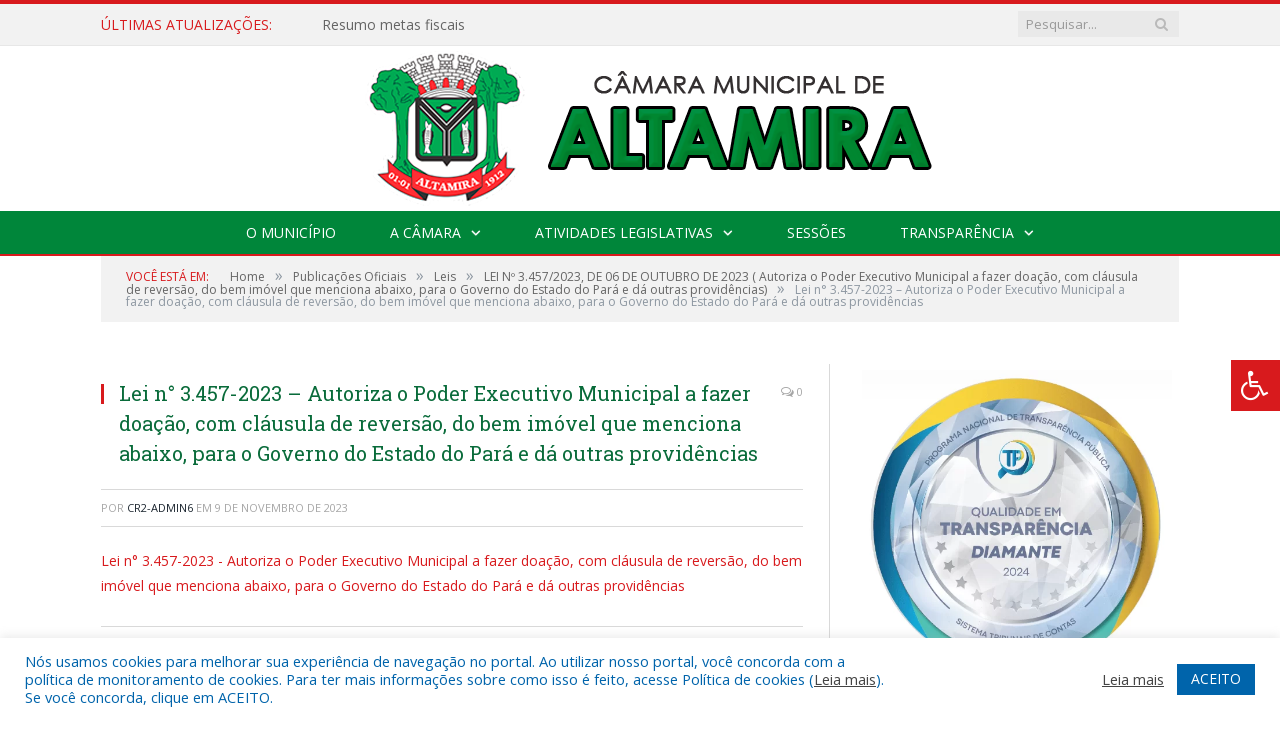

--- FILE ---
content_type: text/html; charset=UTF-8
request_url: https://altamira.pa.leg.br/lei-no-3-457-2023-de-06-de-outubro-de-2023-autoriza-o-poder-executivo-municipal-a-fazer-doacao-com-clausula-de-reversao-do-bem-imovel-que-menciona-abaixo-para-o-governo-do-estado-do-para-e-d/lei-n-3-457-2023-autoriza-o-poder-executivo-municipal-a-fazer-doacao-com-clausula-de-reversao-do-bem-imovel-que-menciona-abaixo-para-o-governo-do-estado-do-para-e-da-outras-providencias/
body_size: 15345
content:

<!DOCTYPE html>

<!--[if IE 8]> <html class="ie ie8" lang="pt-BR"> <![endif]-->
<!--[if IE 9]> <html class="ie ie9" lang="pt-BR"> <![endif]-->
<!--[if gt IE 9]><!--> <html lang="pt-BR"> <!--<![endif]-->

<head>


<meta charset="UTF-8" />


 
<meta name="viewport" content="width=device-width, initial-scale=1" />
<link rel="pingback" href="https://altamira.pa.leg.br/xmlrpc.php" />
	
<link rel="shortcut icon" href="https://altamira.pa.leg.br/wp-content/uploads/2021/11/bandeira_de_altamira1-1-1.jpg" />	

<link rel="apple-touch-icon-precomposed" href="https://altamira.pa.leg.br/wp-content/uploads/2021/11/bandeira_de_altamira1-1-1.jpg" />
	
<meta name='robots' content='index, follow, max-image-preview:large, max-snippet:-1, max-video-preview:-1' />

	<!-- This site is optimized with the Yoast SEO plugin v25.9 - https://yoast.com/wordpress/plugins/seo/ -->
	<title>Lei n° 3.457-2023 - Autoriza o Poder Executivo Municipal a fazer doação, com cláusula de reversão, do bem imóvel que menciona abaixo, para o Governo do Estado do Pará e dá outras providências - Câmara Municipal de Altamira</title>
	<link rel="canonical" href="https://altamira.pa.leg.br/lei-no-3-457-2023-de-06-de-outubro-de-2023-autoriza-o-poder-executivo-municipal-a-fazer-doacao-com-clausula-de-reversao-do-bem-imovel-que-menciona-abaixo-para-o-governo-do-estado-do-para-e-d/lei-n-3-457-2023-autoriza-o-poder-executivo-municipal-a-fazer-doacao-com-clausula-de-reversao-do-bem-imovel-que-menciona-abaixo-para-o-governo-do-estado-do-para-e-da-outras-providencias/" />
	<meta property="og:locale" content="pt_BR" />
	<meta property="og:type" content="article" />
	<meta property="og:title" content="Lei n° 3.457-2023 - Autoriza o Poder Executivo Municipal a fazer doação, com cláusula de reversão, do bem imóvel que menciona abaixo, para o Governo do Estado do Pará e dá outras providências - Câmara Municipal de Altamira" />
	<meta property="og:description" content="Lei n° 3.457-2023 - Autoriza o Poder Executivo Municipal a fazer doação, com cláusula de reversão, do bem imóvel que menciona abaixo, para o Governo do Estado do Pará e dá outras providências" />
	<meta property="og:url" content="https://altamira.pa.leg.br/lei-no-3-457-2023-de-06-de-outubro-de-2023-autoriza-o-poder-executivo-municipal-a-fazer-doacao-com-clausula-de-reversao-do-bem-imovel-que-menciona-abaixo-para-o-governo-do-estado-do-para-e-d/lei-n-3-457-2023-autoriza-o-poder-executivo-municipal-a-fazer-doacao-com-clausula-de-reversao-do-bem-imovel-que-menciona-abaixo-para-o-governo-do-estado-do-para-e-da-outras-providencias/" />
	<meta property="og:site_name" content="Câmara Municipal de Altamira" />
	<script type="application/ld+json" class="yoast-schema-graph">{"@context":"https://schema.org","@graph":[{"@type":"WebPage","@id":"https://altamira.pa.leg.br/lei-no-3-457-2023-de-06-de-outubro-de-2023-autoriza-o-poder-executivo-municipal-a-fazer-doacao-com-clausula-de-reversao-do-bem-imovel-que-menciona-abaixo-para-o-governo-do-estado-do-para-e-d/lei-n-3-457-2023-autoriza-o-poder-executivo-municipal-a-fazer-doacao-com-clausula-de-reversao-do-bem-imovel-que-menciona-abaixo-para-o-governo-do-estado-do-para-e-da-outras-providencias/","url":"https://altamira.pa.leg.br/lei-no-3-457-2023-de-06-de-outubro-de-2023-autoriza-o-poder-executivo-municipal-a-fazer-doacao-com-clausula-de-reversao-do-bem-imovel-que-menciona-abaixo-para-o-governo-do-estado-do-para-e-d/lei-n-3-457-2023-autoriza-o-poder-executivo-municipal-a-fazer-doacao-com-clausula-de-reversao-do-bem-imovel-que-menciona-abaixo-para-o-governo-do-estado-do-para-e-da-outras-providencias/","name":"Lei n° 3.457-2023 - Autoriza o Poder Executivo Municipal a fazer doação, com cláusula de reversão, do bem imóvel que menciona abaixo, para o Governo do Estado do Pará e dá outras providências - Câmara Municipal de Altamira","isPartOf":{"@id":"https://altamira.pa.leg.br/#website"},"primaryImageOfPage":{"@id":"https://altamira.pa.leg.br/lei-no-3-457-2023-de-06-de-outubro-de-2023-autoriza-o-poder-executivo-municipal-a-fazer-doacao-com-clausula-de-reversao-do-bem-imovel-que-menciona-abaixo-para-o-governo-do-estado-do-para-e-d/lei-n-3-457-2023-autoriza-o-poder-executivo-municipal-a-fazer-doacao-com-clausula-de-reversao-do-bem-imovel-que-menciona-abaixo-para-o-governo-do-estado-do-para-e-da-outras-providencias/#primaryimage"},"image":{"@id":"https://altamira.pa.leg.br/lei-no-3-457-2023-de-06-de-outubro-de-2023-autoriza-o-poder-executivo-municipal-a-fazer-doacao-com-clausula-de-reversao-do-bem-imovel-que-menciona-abaixo-para-o-governo-do-estado-do-para-e-d/lei-n-3-457-2023-autoriza-o-poder-executivo-municipal-a-fazer-doacao-com-clausula-de-reversao-do-bem-imovel-que-menciona-abaixo-para-o-governo-do-estado-do-para-e-da-outras-providencias/#primaryimage"},"thumbnailUrl":"","datePublished":"2023-11-09T16:58:50+00:00","breadcrumb":{"@id":"https://altamira.pa.leg.br/lei-no-3-457-2023-de-06-de-outubro-de-2023-autoriza-o-poder-executivo-municipal-a-fazer-doacao-com-clausula-de-reversao-do-bem-imovel-que-menciona-abaixo-para-o-governo-do-estado-do-para-e-d/lei-n-3-457-2023-autoriza-o-poder-executivo-municipal-a-fazer-doacao-com-clausula-de-reversao-do-bem-imovel-que-menciona-abaixo-para-o-governo-do-estado-do-para-e-da-outras-providencias/#breadcrumb"},"inLanguage":"pt-BR","potentialAction":[{"@type":"ReadAction","target":["https://altamira.pa.leg.br/lei-no-3-457-2023-de-06-de-outubro-de-2023-autoriza-o-poder-executivo-municipal-a-fazer-doacao-com-clausula-de-reversao-do-bem-imovel-que-menciona-abaixo-para-o-governo-do-estado-do-para-e-d/lei-n-3-457-2023-autoriza-o-poder-executivo-municipal-a-fazer-doacao-com-clausula-de-reversao-do-bem-imovel-que-menciona-abaixo-para-o-governo-do-estado-do-para-e-da-outras-providencias/"]}]},{"@type":"BreadcrumbList","@id":"https://altamira.pa.leg.br/lei-no-3-457-2023-de-06-de-outubro-de-2023-autoriza-o-poder-executivo-municipal-a-fazer-doacao-com-clausula-de-reversao-do-bem-imovel-que-menciona-abaixo-para-o-governo-do-estado-do-para-e-d/lei-n-3-457-2023-autoriza-o-poder-executivo-municipal-a-fazer-doacao-com-clausula-de-reversao-do-bem-imovel-que-menciona-abaixo-para-o-governo-do-estado-do-para-e-da-outras-providencias/#breadcrumb","itemListElement":[{"@type":"ListItem","position":1,"name":"LEI Nº 3.457/2023, DE 06 DE OUTUBRO DE 2023 ( Autoriza o Poder Executivo Municipal a fazer doação, com cláusula de reversão, do bem imóvel que menciona abaixo, para o Governo do Estado do Pará e dá outras providências)","item":"https://altamira.pa.leg.br/lei-no-3-457-2023-de-06-de-outubro-de-2023-autoriza-o-poder-executivo-municipal-a-fazer-doacao-com-clausula-de-reversao-do-bem-imovel-que-menciona-abaixo-para-o-governo-do-estado-do-para-e-d/"},{"@type":"ListItem","position":2,"name":"Lei n° 3.457-2023 &#8211; Autoriza o Poder Executivo Municipal a fazer doação, com cláusula de reversão, do bem imóvel que menciona abaixo, para o Governo do Estado do Pará e dá outras providências"}]},{"@type":"WebSite","@id":"https://altamira.pa.leg.br/#website","url":"https://altamira.pa.leg.br/","name":"Câmara Municipal de Altamira","description":"Site oficial da Câmara Municipal de Altamira","potentialAction":[{"@type":"SearchAction","target":{"@type":"EntryPoint","urlTemplate":"https://altamira.pa.leg.br/?s={search_term_string}"},"query-input":{"@type":"PropertyValueSpecification","valueRequired":true,"valueName":"search_term_string"}}],"inLanguage":"pt-BR"}]}</script>
	<!-- / Yoast SEO plugin. -->


<link rel='dns-prefetch' href='//maxcdn.bootstrapcdn.com' />
<link rel='dns-prefetch' href='//fonts.googleapis.com' />
<link rel="alternate" type="application/rss+xml" title="Feed para Câmara Municipal de Altamira &raquo;" href="https://altamira.pa.leg.br/feed/" />
<link rel="alternate" type="application/rss+xml" title="Feed de comentários para Câmara Municipal de Altamira &raquo;" href="https://altamira.pa.leg.br/comments/feed/" />
<link rel="alternate" title="oEmbed (JSON)" type="application/json+oembed" href="https://altamira.pa.leg.br/wp-json/oembed/1.0/embed?url=https%3A%2F%2Faltamira.pa.leg.br%2Flei-no-3-457-2023-de-06-de-outubro-de-2023-autoriza-o-poder-executivo-municipal-a-fazer-doacao-com-clausula-de-reversao-do-bem-imovel-que-menciona-abaixo-para-o-governo-do-estado-do-para-e-d%2Flei-n-3-457-2023-autoriza-o-poder-executivo-municipal-a-fazer-doacao-com-clausula-de-reversao-do-bem-imovel-que-menciona-abaixo-para-o-governo-do-estado-do-para-e-da-outras-providencias%2F" />
<link rel="alternate" title="oEmbed (XML)" type="text/xml+oembed" href="https://altamira.pa.leg.br/wp-json/oembed/1.0/embed?url=https%3A%2F%2Faltamira.pa.leg.br%2Flei-no-3-457-2023-de-06-de-outubro-de-2023-autoriza-o-poder-executivo-municipal-a-fazer-doacao-com-clausula-de-reversao-do-bem-imovel-que-menciona-abaixo-para-o-governo-do-estado-do-para-e-d%2Flei-n-3-457-2023-autoriza-o-poder-executivo-municipal-a-fazer-doacao-com-clausula-de-reversao-do-bem-imovel-que-menciona-abaixo-para-o-governo-do-estado-do-para-e-da-outras-providencias%2F&#038;format=xml" />
<style id='wp-img-auto-sizes-contain-inline-css' type='text/css'>
img:is([sizes=auto i],[sizes^="auto," i]){contain-intrinsic-size:3000px 1500px}
/*# sourceURL=wp-img-auto-sizes-contain-inline-css */
</style>
<style id='wp-emoji-styles-inline-css' type='text/css'>

	img.wp-smiley, img.emoji {
		display: inline !important;
		border: none !important;
		box-shadow: none !important;
		height: 1em !important;
		width: 1em !important;
		margin: 0 0.07em !important;
		vertical-align: -0.1em !important;
		background: none !important;
		padding: 0 !important;
	}
/*# sourceURL=wp-emoji-styles-inline-css */
</style>
<style id='wp-block-library-inline-css' type='text/css'>
:root{--wp-block-synced-color:#7a00df;--wp-block-synced-color--rgb:122,0,223;--wp-bound-block-color:var(--wp-block-synced-color);--wp-editor-canvas-background:#ddd;--wp-admin-theme-color:#007cba;--wp-admin-theme-color--rgb:0,124,186;--wp-admin-theme-color-darker-10:#006ba1;--wp-admin-theme-color-darker-10--rgb:0,107,160.5;--wp-admin-theme-color-darker-20:#005a87;--wp-admin-theme-color-darker-20--rgb:0,90,135;--wp-admin-border-width-focus:2px}@media (min-resolution:192dpi){:root{--wp-admin-border-width-focus:1.5px}}.wp-element-button{cursor:pointer}:root .has-very-light-gray-background-color{background-color:#eee}:root .has-very-dark-gray-background-color{background-color:#313131}:root .has-very-light-gray-color{color:#eee}:root .has-very-dark-gray-color{color:#313131}:root .has-vivid-green-cyan-to-vivid-cyan-blue-gradient-background{background:linear-gradient(135deg,#00d084,#0693e3)}:root .has-purple-crush-gradient-background{background:linear-gradient(135deg,#34e2e4,#4721fb 50%,#ab1dfe)}:root .has-hazy-dawn-gradient-background{background:linear-gradient(135deg,#faaca8,#dad0ec)}:root .has-subdued-olive-gradient-background{background:linear-gradient(135deg,#fafae1,#67a671)}:root .has-atomic-cream-gradient-background{background:linear-gradient(135deg,#fdd79a,#004a59)}:root .has-nightshade-gradient-background{background:linear-gradient(135deg,#330968,#31cdcf)}:root .has-midnight-gradient-background{background:linear-gradient(135deg,#020381,#2874fc)}:root{--wp--preset--font-size--normal:16px;--wp--preset--font-size--huge:42px}.has-regular-font-size{font-size:1em}.has-larger-font-size{font-size:2.625em}.has-normal-font-size{font-size:var(--wp--preset--font-size--normal)}.has-huge-font-size{font-size:var(--wp--preset--font-size--huge)}.has-text-align-center{text-align:center}.has-text-align-left{text-align:left}.has-text-align-right{text-align:right}.has-fit-text{white-space:nowrap!important}#end-resizable-editor-section{display:none}.aligncenter{clear:both}.items-justified-left{justify-content:flex-start}.items-justified-center{justify-content:center}.items-justified-right{justify-content:flex-end}.items-justified-space-between{justify-content:space-between}.screen-reader-text{border:0;clip-path:inset(50%);height:1px;margin:-1px;overflow:hidden;padding:0;position:absolute;width:1px;word-wrap:normal!important}.screen-reader-text:focus{background-color:#ddd;clip-path:none;color:#444;display:block;font-size:1em;height:auto;left:5px;line-height:normal;padding:15px 23px 14px;text-decoration:none;top:5px;width:auto;z-index:100000}html :where(.has-border-color){border-style:solid}html :where([style*=border-top-color]){border-top-style:solid}html :where([style*=border-right-color]){border-right-style:solid}html :where([style*=border-bottom-color]){border-bottom-style:solid}html :where([style*=border-left-color]){border-left-style:solid}html :where([style*=border-width]){border-style:solid}html :where([style*=border-top-width]){border-top-style:solid}html :where([style*=border-right-width]){border-right-style:solid}html :where([style*=border-bottom-width]){border-bottom-style:solid}html :where([style*=border-left-width]){border-left-style:solid}html :where(img[class*=wp-image-]){height:auto;max-width:100%}:where(figure){margin:0 0 1em}html :where(.is-position-sticky){--wp-admin--admin-bar--position-offset:var(--wp-admin--admin-bar--height,0px)}@media screen and (max-width:600px){html :where(.is-position-sticky){--wp-admin--admin-bar--position-offset:0px}}
/*wp_block_styles_on_demand_placeholder:697838326eae2*/
/*# sourceURL=wp-block-library-inline-css */
</style>
<style id='classic-theme-styles-inline-css' type='text/css'>
/*! This file is auto-generated */
.wp-block-button__link{color:#fff;background-color:#32373c;border-radius:9999px;box-shadow:none;text-decoration:none;padding:calc(.667em + 2px) calc(1.333em + 2px);font-size:1.125em}.wp-block-file__button{background:#32373c;color:#fff;text-decoration:none}
/*# sourceURL=/wp-includes/css/classic-themes.min.css */
</style>
<link rel='stylesheet' id='cookie-law-info-css' href='https://altamira.pa.leg.br/wp-content/plugins/cookie-law-info/legacy/public/css/cookie-law-info-public.css?ver=3.3.4' type='text/css' media='all' />
<link rel='stylesheet' id='cookie-law-info-gdpr-css' href='https://altamira.pa.leg.br/wp-content/plugins/cookie-law-info/legacy/public/css/cookie-law-info-gdpr.css?ver=3.3.4' type='text/css' media='all' />
<link rel='stylesheet' id='page-list-style-css' href='https://altamira.pa.leg.br/wp-content/plugins/page-list/css/page-list.css?ver=5.7' type='text/css' media='all' />
<link rel='stylesheet' id='fontawsome-css' href='//maxcdn.bootstrapcdn.com/font-awesome/4.6.3/css/font-awesome.min.css?ver=1.0.5' type='text/css' media='all' />
<link rel='stylesheet' id='sogo_accessibility-css' href='https://altamira.pa.leg.br/wp-content/plugins/sogo-accessibility/public/css/sogo-accessibility-public.css?ver=1.0.5' type='text/css' media='all' />
<link rel='stylesheet' id='wp-polls-css' href='https://altamira.pa.leg.br/wp-content/plugins/wp-polls/polls-css.css?ver=2.77.3' type='text/css' media='all' />
<style id='wp-polls-inline-css' type='text/css'>
.wp-polls .pollbar {
	margin: 1px;
	font-size: 6px;
	line-height: 8px;
	height: 8px;
	background-image: url('https://altamira.pa.leg.br/wp-content/plugins/wp-polls/images/default/pollbg.gif');
	border: 1px solid #c8c8c8;
}

/*# sourceURL=wp-polls-inline-css */
</style>
<link rel='stylesheet' id='smartmag-fonts-css' href='https://fonts.googleapis.com/css?family=Open+Sans:400,400Italic,600,700|Roboto+Slab|Merriweather:300italic&#038;subset' type='text/css' media='all' />
<link rel='stylesheet' id='smartmag-core-css' href='https://altamira.pa.leg.br/wp-content/themes/cr2-v3/style.css?ver=2.6.1' type='text/css' media='all' />
<link rel='stylesheet' id='smartmag-responsive-css' href='https://altamira.pa.leg.br/wp-content/themes/cr2-v3/css/responsive.css?ver=2.6.1' type='text/css' media='all' />
<link rel='stylesheet' id='pretty-photo-css' href='https://altamira.pa.leg.br/wp-content/themes/cr2-v3/css/prettyPhoto.css?ver=2.6.1' type='text/css' media='all' />
<link rel='stylesheet' id='smartmag-font-awesome-css' href='https://altamira.pa.leg.br/wp-content/themes/cr2-v3/css/fontawesome/css/font-awesome.min.css?ver=2.6.1' type='text/css' media='all' />
<link rel='stylesheet' id='custom-css-css' href='https://altamira.pa.leg.br/?bunyad_custom_css=1&#038;ver=6.9' type='text/css' media='all' />
<script type="text/javascript" src="https://altamira.pa.leg.br/wp-includes/js/jquery/jquery.min.js?ver=3.7.1" id="jquery-core-js"></script>
<script type="text/javascript" src="https://altamira.pa.leg.br/wp-includes/js/jquery/jquery-migrate.min.js?ver=3.4.1" id="jquery-migrate-js"></script>
<script type="text/javascript" id="cookie-law-info-js-extra">
/* <![CDATA[ */
var Cli_Data = {"nn_cookie_ids":[],"cookielist":[],"non_necessary_cookies":[],"ccpaEnabled":"","ccpaRegionBased":"","ccpaBarEnabled":"","strictlyEnabled":["necessary","obligatoire"],"ccpaType":"gdpr","js_blocking":"1","custom_integration":"","triggerDomRefresh":"","secure_cookies":""};
var cli_cookiebar_settings = {"animate_speed_hide":"500","animate_speed_show":"500","background":"#FFF","border":"#b1a6a6c2","border_on":"","button_1_button_colour":"#61a229","button_1_button_hover":"#4e8221","button_1_link_colour":"#fff","button_1_as_button":"1","button_1_new_win":"","button_2_button_colour":"#333","button_2_button_hover":"#292929","button_2_link_colour":"#444","button_2_as_button":"","button_2_hidebar":"","button_3_button_colour":"#dedfe0","button_3_button_hover":"#b2b2b3","button_3_link_colour":"#333333","button_3_as_button":"1","button_3_new_win":"","button_4_button_colour":"#dedfe0","button_4_button_hover":"#b2b2b3","button_4_link_colour":"#333333","button_4_as_button":"1","button_7_button_colour":"#0064ab","button_7_button_hover":"#005089","button_7_link_colour":"#fff","button_7_as_button":"1","button_7_new_win":"","font_family":"inherit","header_fix":"","notify_animate_hide":"1","notify_animate_show":"","notify_div_id":"#cookie-law-info-bar","notify_position_horizontal":"right","notify_position_vertical":"bottom","scroll_close":"","scroll_close_reload":"","accept_close_reload":"","reject_close_reload":"","showagain_tab":"","showagain_background":"#fff","showagain_border":"#000","showagain_div_id":"#cookie-law-info-again","showagain_x_position":"100px","text":"#0064ab","show_once_yn":"","show_once":"10000","logging_on":"","as_popup":"","popup_overlay":"1","bar_heading_text":"","cookie_bar_as":"banner","popup_showagain_position":"bottom-right","widget_position":"left"};
var log_object = {"ajax_url":"https://altamira.pa.leg.br/wp-admin/admin-ajax.php"};
//# sourceURL=cookie-law-info-js-extra
/* ]]> */
</script>
<script type="text/javascript" src="https://altamira.pa.leg.br/wp-content/plugins/cookie-law-info/legacy/public/js/cookie-law-info-public.js?ver=3.3.4" id="cookie-law-info-js"></script>
<script type="text/javascript" src="https://altamira.pa.leg.br/wp-content/themes/cr2-v3/js/jquery.prettyPhoto.js?ver=6.9" id="pretty-photo-smartmag-js"></script>
<script type="text/javascript" src="https://altamira.pa.leg.br/wp-content/plugins/maxbuttons-pro-2.5.1/js/maxbuttons.js?ver=6.9" id="maxbuttons-js-js"></script>
<link rel="https://api.w.org/" href="https://altamira.pa.leg.br/wp-json/" /><link rel="alternate" title="JSON" type="application/json" href="https://altamira.pa.leg.br/wp-json/wp/v2/media/13412" /><link rel="EditURI" type="application/rsd+xml" title="RSD" href="https://altamira.pa.leg.br/xmlrpc.php?rsd" />
<meta name="generator" content="WordPress 6.9" />
<link rel='shortlink' href='https://altamira.pa.leg.br/?p=13412' />
	<style>.main-featured .row { opacity: 1; }.no-display {
    will-change: opacity;
    opacity: 1;
}</style>
<!--[if lt IE 9]>
<script src="https://altamira.pa.leg.br/wp-content/themes/cr2-v3/js/html5.js" type="text/javascript"></script>
<![endif]-->

</head>


<body data-rsssl=1 class="attachment wp-singular attachment-template-default single single-attachment postid-13412 attachmentid-13412 attachment-pdf wp-theme-cr2-v3 page-builder right-sidebar full has-nav-dark has-nav-full">

<div class="main-wrap">

	
	
	<div class="top-bar">

		<div class="wrap">
			<section class="top-bar-content cf">
			
								<div class="trending-ticker">
					<span class="heading">Últimas atualizações:</span>

					<ul>
												
												
							<li><a href="https://altamira.pa.leg.br/resumo-metas-fiscais/" title="Resumo metas fiscais">Resumo metas fiscais</a></li>
						
												
							<li><a href="https://altamira.pa.leg.br/27a-sessao-ordinaria/" title="27ª Sessão Ordinária">27ª Sessão Ordinária</a></li>
						
												
							<li><a href="https://altamira.pa.leg.br/26a-sessao-ordinaria/" title="26ª Sessão Ordinária">26ª Sessão Ordinária</a></li>
						
												
							<li><a href="https://altamira.pa.leg.br/25a-sessao-ordinaria/" title="25ª Sessão Ordinária">25ª Sessão Ordinária</a></li>
						
												
							<li><a href="https://altamira.pa.leg.br/24a-sessao-ordinaria/" title="24ª Sessão Ordinária">24ª Sessão Ordinária</a></li>
						
												
							<li><a href="https://altamira.pa.leg.br/23a-sessao-ordinaria/" title="23ª Sessão Ordinária">23ª Sessão Ordinária</a></li>
						
												
							<li><a href="https://altamira.pa.leg.br/22a-sessao-ordinaria/" title="22ª Sessão Ordinária">22ª Sessão Ordinária</a></li>
						
												
							<li><a href="https://altamira.pa.leg.br/resumo-21a-sessao-ordinaria/" title="Resumo 21ª Sessão Ordinária">Resumo 21ª Sessão Ordinária</a></li>
						
												
											</ul>
				</div>
				
									
					
		<div class="search">
			<form role="search" action="https://altamira.pa.leg.br/" method="get">
				<input type="text" name="s" class="query" value="" placeholder="Pesquisar..."/>
				<button class="search-button" type="submit"><i class="fa fa-search"></i></button>
			</form>
		</div> <!-- .search -->					
				
								
			</section>
		</div>
		
	</div>
	
	<div id="main-head" class="main-head">
		
		<div class="wrap">
			
			
			<header class="centered">
			
				<div class="title">
							<a href="https://altamira.pa.leg.br/" title="Câmara Municipal de Altamira" rel="home" class">
		
														
								
				<img src="https://altamira.pa.leg.br/wp-content/uploads/2022/07/logo-pm-altamira-3.0.png" class="logo-image" alt="Câmara Municipal de Altamira"  />
					 
						
		</a>				</div>
				
								
			</header>
				
							
		</div>
		
		
<div class="navigation-wrap cf" data-sticky-nav="1" data-sticky-type="normal">

	<nav class="navigation cf nav-center nav-full nav-dark">
	
		<div class="wrap">
		
			<div class="mobile" data-type="classic" data-search="1">
				<a href="#" class="selected">
					<span class="text">Menu</span><span class="current"></span> <i class="hamburger fa fa-bars"></i>
				</a>
			</div>
			
			<div class="menu-novo-menu-container"><ul id="menu-novo-menu" class="menu accessibility_menu"><li id="menu-item-822" class="menu-item menu-item-type-post_type menu-item-object-page menu-item-822"><a href="https://altamira.pa.leg.br/o-municipio/">O Município</a></li>
<li id="menu-item-837" class="menu-item menu-item-type-post_type menu-item-object-page menu-item-has-children menu-item-837"><a href="https://altamira.pa.leg.br/a-camara/">A Câmara</a>
<ul class="sub-menu">
	<li id="menu-item-14639" class="menu-item menu-item-type-custom menu-item-object-custom menu-item-14639"><a target="_blank" href="https://www.portalcr2.com.br/agenda-externa/agenda-cm-altamira">Agenda do Presidente</a></li>
	<li id="menu-item-14640" class="menu-item menu-item-type-custom menu-item-object-custom menu-item-14640"><a target="_blank" href="https://www.portalcr2.com.br/comissoes/comissoes-cm-altamira">Comissões</a></li>
	<li id="menu-item-14641" class="menu-item menu-item-type-custom menu-item-object-custom menu-item-14641"><a target="_blank" href="https://www.portalcr2.com.br/estrutura-camara/-cm-altamira">Estrutura Organizacional</a></li>
	<li id="menu-item-14642" class="menu-item menu-item-type-custom menu-item-object-custom menu-item-14642"><a target="_blank" href="https://www.portalcr2.com.br/mesa-diretora/mesa-diretora-cm-altamira">Mesa Diretora</a></li>
	<li id="menu-item-14643" class="menu-item menu-item-type-custom menu-item-object-custom menu-item-14643"><a target="_blank" href="https://www.portalcr2.com.br/parlamentares/parlamentares-cm-altamira">Vereadores</a></li>
</ul>
</li>
<li id="menu-item-14635" class="menu-item menu-item-type-custom menu-item-object-custom menu-item-has-children menu-item-14635"><a href="#">Atividades Legislativas</a>
<ul class="sub-menu">
	<li id="menu-item-14638" class="menu-item menu-item-type-custom menu-item-object-custom menu-item-14638"><a target="_blank" href="https://www.portalcr2.com.br/documento-administrativo/documentos-admin-cm-altamira">Documentos Administrativos</a></li>
	<li id="menu-item-14636" class="menu-item menu-item-type-custom menu-item-object-custom menu-item-14636"><a target="_blank" href="https://www.portalcr2.com.br/materias-legislativas/materias-legislativas-cm-altamira">Matérias Legislativas</a></li>
	<li id="menu-item-14637" class="menu-item menu-item-type-custom menu-item-object-custom menu-item-14637"><a target="_blank" href="https://www.portalcr2.com.br/normas-juridicas/normas-juridicas-cm-altamira">Normas Jurídicas</a></li>
</ul>
</li>
<li id="menu-item-14634" class="menu-item menu-item-type-custom menu-item-object-custom menu-item-14634"><a target="_blank" href="https://www.portalcr2.com.br/sessoes/sessoes-cm-altamira">Sessões</a></li>
<li id="menu-item-14633" class="menu-item menu-item-type-custom menu-item-object-custom menu-item-has-children menu-item-14633"><a href="https://altamira.pa.leg.br/portal-da-transparencia/">Transparência</a>
<ul class="sub-menu">
	<li id="menu-item-1355" class="menu-item menu-item-type-post_type menu-item-object-page menu-item-1355"><a href="https://altamira.pa.leg.br/portal-da-transparencia/">Portal da Transparência</a></li>
</ul>
</li>
</ul></div>			
						
				<div class="mobile-menu-container"><ul id="menu-novo-menu-1" class="menu mobile-menu accessibility_menu"><li class="menu-item menu-item-type-post_type menu-item-object-page menu-item-822"><a href="https://altamira.pa.leg.br/o-municipio/">O Município</a></li>
<li class="menu-item menu-item-type-post_type menu-item-object-page menu-item-has-children menu-item-837"><a href="https://altamira.pa.leg.br/a-camara/">A Câmara</a>
<ul class="sub-menu">
	<li class="menu-item menu-item-type-custom menu-item-object-custom menu-item-14639"><a target="_blank" href="https://www.portalcr2.com.br/agenda-externa/agenda-cm-altamira">Agenda do Presidente</a></li>
	<li class="menu-item menu-item-type-custom menu-item-object-custom menu-item-14640"><a target="_blank" href="https://www.portalcr2.com.br/comissoes/comissoes-cm-altamira">Comissões</a></li>
	<li class="menu-item menu-item-type-custom menu-item-object-custom menu-item-14641"><a target="_blank" href="https://www.portalcr2.com.br/estrutura-camara/-cm-altamira">Estrutura Organizacional</a></li>
	<li class="menu-item menu-item-type-custom menu-item-object-custom menu-item-14642"><a target="_blank" href="https://www.portalcr2.com.br/mesa-diretora/mesa-diretora-cm-altamira">Mesa Diretora</a></li>
	<li class="menu-item menu-item-type-custom menu-item-object-custom menu-item-14643"><a target="_blank" href="https://www.portalcr2.com.br/parlamentares/parlamentares-cm-altamira">Vereadores</a></li>
</ul>
</li>
<li class="menu-item menu-item-type-custom menu-item-object-custom menu-item-has-children menu-item-14635"><a href="#">Atividades Legislativas</a>
<ul class="sub-menu">
	<li class="menu-item menu-item-type-custom menu-item-object-custom menu-item-14638"><a target="_blank" href="https://www.portalcr2.com.br/documento-administrativo/documentos-admin-cm-altamira">Documentos Administrativos</a></li>
	<li class="menu-item menu-item-type-custom menu-item-object-custom menu-item-14636"><a target="_blank" href="https://www.portalcr2.com.br/materias-legislativas/materias-legislativas-cm-altamira">Matérias Legislativas</a></li>
	<li class="menu-item menu-item-type-custom menu-item-object-custom menu-item-14637"><a target="_blank" href="https://www.portalcr2.com.br/normas-juridicas/normas-juridicas-cm-altamira">Normas Jurídicas</a></li>
</ul>
</li>
<li class="menu-item menu-item-type-custom menu-item-object-custom menu-item-14634"><a target="_blank" href="https://www.portalcr2.com.br/sessoes/sessoes-cm-altamira">Sessões</a></li>
<li class="menu-item menu-item-type-custom menu-item-object-custom menu-item-has-children menu-item-14633"><a href="https://altamira.pa.leg.br/portal-da-transparencia/">Transparência</a>
<ul class="sub-menu">
	<li class="menu-item menu-item-type-post_type menu-item-object-page menu-item-1355"><a href="https://altamira.pa.leg.br/portal-da-transparencia/">Portal da Transparência</a></li>
</ul>
</li>
</ul></div>			
				
		</div>
		
	</nav>

		
</div>		
		 
		
	</div>	
	<div class="breadcrumbs-wrap">
		
		<div class="wrap">
		<div class="breadcrumbs"><span class="location">Você está em:</span><span itemscope itemtype="http://data-vocabulary.org/Breadcrumb"><a itemprop="url" href="https://altamira.pa.leg.br/"><span itemprop="title">Home</span></a></span><span class="delim">&raquo;</span><span itemscope itemtype="http://data-vocabulary.org/Breadcrumb"><a itemprop="url"  href="https://altamira.pa.leg.br/c/publicacoes/"><span itemprop="title">Publicações Oficiais</span></a></span><span class="delim">&raquo;</span><span itemscope itemtype="http://data-vocabulary.org/Breadcrumb"><a itemprop="url"  href="https://altamira.pa.leg.br/c/publicacoes/leis/"><span itemprop="title">Leis</span></a></span><span class="delim">&raquo;</span><span itemscope itemtype="http://data-vocabulary.org/Breadcrumb"><a itemprop="url" href="https://altamira.pa.leg.br/lei-no-3-457-2023-de-06-de-outubro-de-2023-autoriza-o-poder-executivo-municipal-a-fazer-doacao-com-clausula-de-reversao-do-bem-imovel-que-menciona-abaixo-para-o-governo-do-estado-do-para-e-d/"><span itemprop="title">LEI Nº 3.457/2023, DE 06 DE OUTUBRO DE 2023 ( Autoriza o Poder Executivo  Municipal a fazer doação, com  cláusula de reversão, do bem  imóvel que menciona abaixo, para  o Governo do Estado do Pará e dá  outras providências)</span></a></span><span class="delim">&raquo;</span><span class="current">Lei n° 3.457-2023 &#8211; Autoriza o Poder Executivo Municipal a fazer doação, com cláusula de reversão, do bem imóvel que menciona abaixo, para o Governo do Estado do Pará e dá outras providências</span></div>		</div>
		
	</div>


<div class="main wrap cf">

		
	<div class="row">
	
		<div class="col-8 main-content">
		
				
				
<article id="post-13412" class="post-13412 attachment type-attachment status-inherit" itemscope itemtype="http://schema.org/Article">
	
	<header class="post-header cf">
	
			

			<div class="featured">
						
							
				<a href="" title="Lei n° 3.457-2023 &#8211; Autoriza o Poder Executivo Municipal a fazer doação, com cláusula de reversão, do bem imóvel que menciona abaixo, para o Governo do Estado do Pará e dá outras providências" itemprop="image">
				
								
										
											
										
												
				</a>
								
								
					</div>
		
		
				<div class="heading cf">
				
			<h1 class="post-title item fn" itemprop="name headline">
			Lei n° 3.457-2023 &#8211; Autoriza o Poder Executivo Municipal a fazer doação, com cláusula de reversão, do bem imóvel que menciona abaixo, para o Governo do Estado do Pará e dá outras providências			</h1>
			
			<a href="https://altamira.pa.leg.br/lei-no-3-457-2023-de-06-de-outubro-de-2023-autoriza-o-poder-executivo-municipal-a-fazer-doacao-com-clausula-de-reversao-do-bem-imovel-que-menciona-abaixo-para-o-governo-do-estado-do-para-e-d/lei-n-3-457-2023-autoriza-o-poder-executivo-municipal-a-fazer-doacao-com-clausula-de-reversao-do-bem-imovel-que-menciona-abaixo-para-o-governo-do-estado-do-para-e-da-outras-providencias/#respond" class="comments"><i class="fa fa-comments-o"></i> 0</a>
		
		</div>

		<div class="post-meta cf">
			<span class="posted-by">Por 
				<span class="reviewer" itemprop="author"><a href="https://altamira.pa.leg.br/author/cr2-admin6/" title="Posts de CR2-admin6" rel="author">CR2-admin6</a></span>
			</span>
			 
			<span class="posted-on">em				<span class="dtreviewed">
					<time class="value-title" datetime="2023-11-09T13:58:50-03:00" title="2023-11-09" itemprop="datePublished">9 de novembro de 2023</time>
				</span>
			</span>
			
			<span class="cats"></span>
				
		</div>		
			
	</header><!-- .post-header -->

	

	<div class="post-container cf">
	
		<div class="post-content-right">
			<div class="post-content description " itemprop="articleBody">
	
					
				
		<p class="attachment"><a href='https://altamira.pa.leg.br/wp-content/uploads/2023/11/Lei-n°-3.457-2023-Autoriza-o-Poder-Executivo-Municipal-a-fazer-doacao-com-clausula-de-reversao-do-bem-imovel-que-menciona-abaixo-para-o-Governo-do-Estado-do-Para-e-da-outras-providencias.pdf'>Lei n° 3.457-2023 - Autoriza o Poder Executivo Municipal a fazer doação, com cláusula de reversão, do bem imóvel que menciona abaixo, para o Governo do Estado do Pará e dá outras providências</a></p>

		
				
				
			</div><!-- .post-content -->
		</div>
		
	</div>
	
	
	
	
	<div class="post-share">
		<span class="text">Compartilhar:</span>
		
		<span class="share-links">

			<a href="http://twitter.com/home?status=https%3A%2F%2Faltamira.pa.leg.br%2Flei-no-3-457-2023-de-06-de-outubro-de-2023-autoriza-o-poder-executivo-municipal-a-fazer-doacao-com-clausula-de-reversao-do-bem-imovel-que-menciona-abaixo-para-o-governo-do-estado-do-para-e-d%2Flei-n-3-457-2023-autoriza-o-poder-executivo-municipal-a-fazer-doacao-com-clausula-de-reversao-do-bem-imovel-que-menciona-abaixo-para-o-governo-do-estado-do-para-e-da-outras-providencias%2F" class="fa fa-twitter" title="Tweet isso">
				<span class="visuallyhidden">Twitter</span></a>
				
			<a href="http://www.facebook.com/sharer.php?u=https%3A%2F%2Faltamira.pa.leg.br%2Flei-no-3-457-2023-de-06-de-outubro-de-2023-autoriza-o-poder-executivo-municipal-a-fazer-doacao-com-clausula-de-reversao-do-bem-imovel-que-menciona-abaixo-para-o-governo-do-estado-do-para-e-d%2Flei-n-3-457-2023-autoriza-o-poder-executivo-municipal-a-fazer-doacao-com-clausula-de-reversao-do-bem-imovel-que-menciona-abaixo-para-o-governo-do-estado-do-para-e-da-outras-providencias%2F" class="fa fa-facebook" title="Compartilhar no Facebook">
				<span class="visuallyhidden">Facebook</span></a>
				
			<a href="http://plus.google.com/share?url=https%3A%2F%2Faltamira.pa.leg.br%2Flei-no-3-457-2023-de-06-de-outubro-de-2023-autoriza-o-poder-executivo-municipal-a-fazer-doacao-com-clausula-de-reversao-do-bem-imovel-que-menciona-abaixo-para-o-governo-do-estado-do-para-e-d%2Flei-n-3-457-2023-autoriza-o-poder-executivo-municipal-a-fazer-doacao-com-clausula-de-reversao-do-bem-imovel-que-menciona-abaixo-para-o-governo-do-estado-do-para-e-da-outras-providencias%2F" class="fa fa-google-plus" title="Compartilhar no Google+">
				<span class="visuallyhidden">Google+</span></a>
				
			<a href="http://pinterest.com/pin/create/button/?url=https%3A%2F%2Faltamira.pa.leg.br%2Flei-no-3-457-2023-de-06-de-outubro-de-2023-autoriza-o-poder-executivo-municipal-a-fazer-doacao-com-clausula-de-reversao-do-bem-imovel-que-menciona-abaixo-para-o-governo-do-estado-do-para-e-d%2Flei-n-3-457-2023-autoriza-o-poder-executivo-municipal-a-fazer-doacao-com-clausula-de-reversao-do-bem-imovel-que-menciona-abaixo-para-o-governo-do-estado-do-para-e-da-outras-providencias%2F&amp;media=https%3A%2F%2Faltamira.pa.leg.br%2Fwp-content%2Fuploads%2F2023%2F11%2FLei-n%C2%B0-3.457-2023-Autoriza-o-Poder-Executivo-Municipal-a-fazer-doacao-com-clausula-de-reversao-do-bem-imovel-que-menciona-abaixo-para-o-Governo-do-Estado-do-Para-e-da-outras-providencias.pdf" class="fa fa-pinterest"
				title="Compartilhar no Pinterest">
				<span class="visuallyhidden">Pinterest</span></a>
				
			<a href="http://www.linkedin.com/shareArticle?mini=true&amp;url=https%3A%2F%2Faltamira.pa.leg.br%2Flei-no-3-457-2023-de-06-de-outubro-de-2023-autoriza-o-poder-executivo-municipal-a-fazer-doacao-com-clausula-de-reversao-do-bem-imovel-que-menciona-abaixo-para-o-governo-do-estado-do-para-e-d%2Flei-n-3-457-2023-autoriza-o-poder-executivo-municipal-a-fazer-doacao-com-clausula-de-reversao-do-bem-imovel-que-menciona-abaixo-para-o-governo-do-estado-do-para-e-da-outras-providencias%2F" class="fa fa-linkedin" title="Compartilhar no LinkedIn">
				<span class="visuallyhidden">LinkedIn</span></a>
				
			<a href="http://www.tumblr.com/share/link?url=https%3A%2F%2Faltamira.pa.leg.br%2Flei-no-3-457-2023-de-06-de-outubro-de-2023-autoriza-o-poder-executivo-municipal-a-fazer-doacao-com-clausula-de-reversao-do-bem-imovel-que-menciona-abaixo-para-o-governo-do-estado-do-para-e-d%2Flei-n-3-457-2023-autoriza-o-poder-executivo-municipal-a-fazer-doacao-com-clausula-de-reversao-do-bem-imovel-que-menciona-abaixo-para-o-governo-do-estado-do-para-e-da-outras-providencias%2F&amp;name=Lei+n%C2%B0+3.457-2023+%26%238211%3B+Autoriza+o+Poder+Executivo+Municipal+a+fazer+doa%C3%A7%C3%A3o%2C+com+cl%C3%A1usula+de+revers%C3%A3o%2C+do+bem+im%C3%B3vel+que+menciona+abaixo%2C+para+o+Governo+do+Estado+do+Par%C3%A1+e+d%C3%A1+outras+provid%C3%AAncias" class="fa fa-tumblr"
				title="Compartilhar no Tymblr">
				<span class="visuallyhidden">Tumblr</span></a>
				
			<a href="mailto:?subject=Lei%20n%C2%B0%203.457-2023%20%26%238211%3B%20Autoriza%20o%20Poder%20Executivo%20Municipal%20a%20fazer%20doa%C3%A7%C3%A3o%2C%20com%20cl%C3%A1usula%20de%20revers%C3%A3o%2C%20do%20bem%20im%C3%B3vel%20que%20menciona%20abaixo%2C%20para%20o%20Governo%20do%20Estado%20do%20Par%C3%A1%20e%20d%C3%A1%20outras%20provid%C3%AAncias&amp;body=https%3A%2F%2Faltamira.pa.leg.br%2Flei-no-3-457-2023-de-06-de-outubro-de-2023-autoriza-o-poder-executivo-municipal-a-fazer-doacao-com-clausula-de-reversao-do-bem-imovel-que-menciona-abaixo-para-o-governo-do-estado-do-para-e-d%2Flei-n-3-457-2023-autoriza-o-poder-executivo-municipal-a-fazer-doacao-com-clausula-de-reversao-do-bem-imovel-que-menciona-abaixo-para-o-governo-do-estado-do-para-e-da-outras-providencias%2F" class="fa fa-envelope-o"
				title="Compartilhar via Email">
				<span class="visuallyhidden">Email</span></a>
			
		</span>
	</div>
	
		
</article>




	
	<section class="related-posts">
		<h3 class="section-head">Conteúdo relacionado</h3> 
		<ul class="highlights-box three-col related-posts">
		
				
			<li class="highlights column one-third">
				
				<article>
						
					<a href="https://altamira.pa.leg.br/resumo-metas-fiscais/" title="Resumo metas fiscais" class="image-link">
						<img width="214" height="140" src="https://altamira.pa.leg.br/wp-content/uploads/2025/11/81fa6020-dfdb-46fe-91bf-34f7ab16a5b4-214x140.jpeg" class="image wp-post-image" alt="" title="Resumo metas fiscais" decoding="async" />	
											</a>
					
										
					<h2><a href="https://altamira.pa.leg.br/resumo-metas-fiscais/" title="Resumo metas fiscais">Resumo metas fiscais</a></h2>
					
										
				</article>
			</li>
			
				
			<li class="highlights column one-third">
				
				<article>
						
					<a href="https://altamira.pa.leg.br/27a-sessao-ordinaria/" title="27ª Sessão Ordinária" class="image-link">
						<img width="214" height="140" src="https://altamira.pa.leg.br/wp-content/uploads/2025/11/f644d774-6ee2-43e8-8884-d4dc240779c2-214x140.jpeg" class="image wp-post-image" alt="" title="27ª Sessão Ordinária" decoding="async" />	
											</a>
					
										
					<h2><a href="https://altamira.pa.leg.br/27a-sessao-ordinaria/" title="27ª Sessão Ordinária">27ª Sessão Ordinária</a></h2>
					
										
				</article>
			</li>
			
				
			<li class="highlights column one-third">
				
				<article>
						
					<a href="https://altamira.pa.leg.br/26a-sessao-ordinaria/" title="26ª Sessão Ordinária" class="image-link">
						<img width="214" height="140" src="https://altamira.pa.leg.br/wp-content/uploads/2025/11/IMG_3022-214x140.jpeg" class="image wp-post-image" alt="" title="26ª Sessão Ordinária" decoding="async" />	
											</a>
					
										
					<h2><a href="https://altamira.pa.leg.br/26a-sessao-ordinaria/" title="26ª Sessão Ordinária">26ª Sessão Ordinária</a></h2>
					
										
				</article>
			</li>
			
				</ul>
	</section>

	
				<div class="comments">
				
	
	<div id="comments">

			<p class="nocomments">Os comentários estão fechados.</p>
		
	
	
	</div><!-- #comments -->
				</div>
	
				
		</div>
		
		
			
		
		
		<aside class="col-4 sidebar" data-sticky="1">
			<ul>
			
			<li id="custom_html-6" class="widget_text widget widget_custom_html"><div class="textwidget custom-html-widget"><a href="https://cr2.co/programa-nacional-de-transparencia-publica/" target="_blank" rel="noopener"><img class="aligncenter " src="https://cr2.co/wp-content/uploads/selo-diamante-2024.png" alt="Programa Nacional de Transparência Pública" width="310" height="310" data-wp-editing="1" /></a></div></li>
<li id="custom_html-5" class="widget_text widget widget_custom_html"><div class="textwidget custom-html-widget"><a href="https://cr2.co/programa-nacional-de-transparencia-publica/" target="_blank" rel="noopener"><img class="aligncenter " src="https://cr2.co/wp-content/uploads/pntp_2023_selo_prata.png" alt="PNTP" width="310" height="310" data-wp-editing="1" /></a></div></li>
<li id="custom_html-4" class="widget_text widget widget_custom_html"><div class="textwidget custom-html-widget"><a href="https://cr2.co/programa-nacional-de-transparencia-publica/" target="_blank" rel="noopener"><img class="aligncenter " src="https://cr2.co/wp-content/uploads/selo_diamante.png" alt="Programa Nacional de Transparência Pública" width="310" height="310" data-wp-editing="1" /></a></div></li>
<li id="search-2" class="widget widget_search"><h3 class="widgettitle">NÃO ENCONTROU O QUE QUERIA?</h3><form role="search" method="get" class="search-form" action="https://altamira.pa.leg.br/">
				<label>
					<span class="screen-reader-text">Pesquisar por:</span>
					<input type="search" class="search-field" placeholder="Pesquisar &hellip;" value="" name="s" />
				</label>
				<input type="submit" class="search-submit" value="Pesquisar" />
			</form></li>
<li id="custom_html-3" class="widget_text widget widget_custom_html"><div class="textwidget custom-html-widget"><center>
<iframe src="https://www.facebook.com/plugins/page.php?href=https://www.facebook.com/CamaradeAltamira/&tabs=timeline&width=300&height=500&small_header=false&adapt_container_width=true&hide_cover=false&show_facepile=true&appId" width="300" height="500" style="border:none;overflow:hidden" scrolling="no" frameborder="0" allowfullscreen="true" allow="autoplay; clipboard-write; encrypted-media; picture-in-picture; web-share"></iframe>
	<a href="/portal-da-transparencia/radar/"  rel="noopener"><img class="aligncenter " src="https://cr2.co/wp-content/uploads/logo-radar.png"/></a>
	<a href="https://www.facebook.com/CamaradeAltamira" target="_blank" rel="noopener"><img class="alignnone wp-image-13995 size-full" src="https://altamira.pa.leg.br/wp-content/uploads/2024/02/video-300x100-1.png" alt="" width="300" height="100" /></a>
</center></div></li>
	
			</ul>
		</aside>
		
		
	</div> <!-- .row -->
		
	
</div> <!-- .main -->


		
	<footer class="main-footer">
	
			<div class="wrap">
		
					<ul class="widgets row cf">
				<li class="widget col-4 widget_text"><h3 class="widgettitle">CÂMARA DE ALTAMIRA</h3>			<div class="textwidget"><p>End.: Rua 1º de Janeiro, N<b>° </b>1274, Centro, Altamira/PA.<br />
CEP: 68.371-020<br />
Fone: (93) 99241-7053<br />
Horário de atendimento: 07:30 às 13:30 (Segunda à Sexta, exceto feriados e dias facultados)<br />
E-mail: camaraaltamira@gmail.com e ouvidoriacmatm@gmail.com</p>
</div>
		</li>
		<li class="widget col-4 widget_recent_entries">
		<h3 class="widgettitle">Últimas publicações</h3>
		<ul>
											<li>
					<a href="https://altamira.pa.leg.br/resumo-metas-fiscais/">Resumo metas fiscais</a>
											<span class="post-date">12 de novembro de 2025</span>
									</li>
											<li>
					<a href="https://altamira.pa.leg.br/27a-sessao-ordinaria/">27ª Sessão Ordinária</a>
											<span class="post-date">12 de novembro de 2025</span>
									</li>
											<li>
					<a href="https://altamira.pa.leg.br/26a-sessao-ordinaria/">26ª Sessão Ordinária</a>
											<span class="post-date">12 de novembro de 2025</span>
									</li>
					</ul>

		</li><li class="widget col-4 widget_text"><h3 class="widgettitle">Desenvolvido por CR2</h3>			<div class="textwidget"><p><a href="https://cr2.co/" target="_blank" rel="noopener"><img loading="lazy" decoding="async" class="alignnone wp-image-1778 size-full" src="https://cr2.co/wp-content/uploads/2018/02/logo-cr2-rodape2.png" alt="cr2" width="250" height="107" /><br />
</a>Muito mais que <a href="https://cr2.co/sites-para-prefeituras/" target="_blank" rel="noopener">criar site</a> ou <a href="https://cr2.co/sistema-para-prefeituras-e-gestao-publica-municipal/" target="_blank" rel="noopener">sistema para prefeituras</a>! Realizamos uma <a href="https://cr2.co/consultoria-prefeituras-e-camaras/" target="_blank" rel="noopener">assessoria</a> completa, onde garantimos em contrato que todas as exigências das <a href="https://cr2.co/lei-da-transparencia-municipal/" target="_blank" rel="noopener">leis de transparência pública</a> serão atendidas.</p>
<p>Conheça o <a href="https://cr2.co/programa-nacional-de-transparencia-publica/" target="_blank" rel="noopener">PNTP</a> e o <a href="https://radardatransparencia.com/" target="_blank" rel="noopener">Radar da Transparência Pública</a></p>
</div>
		</li>			</ul>
				
		</div>
	
		
	
			<div class="lower-foot">
			<div class="wrap">
		
						
			<div class="widgets">
							<div class="textwidget"><p>Todos os direitos reservados a Câmara Municipal de Altamira.</p>
</div>
		<div class="menu-menu-rodape-container"><ul id="menu-menu-rodape" class="menu accessibility_menu"><li id="menu-item-1897" class="menu-item menu-item-type-post_type menu-item-object-page menu-item-1897"><a href="https://altamira.pa.leg.br/mapa-do-site/">Mapa do Site</a></li>
<li id="menu-item-1899" class="menu-item menu-item-type-custom menu-item-object-custom menu-item-1899"><a href="/admin">Acessar Área Administrativa</a></li>
<li id="menu-item-1898" class="menu-item menu-item-type-custom menu-item-object-custom menu-item-1898"><a href="/webmail">Acessar Webmail</a></li>
</ul></div>			</div>
			
					
			</div>
		</div>		
		
	</footer>
	
</div> <!-- .main-wrap -->

<script type="speculationrules">
{"prefetch":[{"source":"document","where":{"and":[{"href_matches":"/*"},{"not":{"href_matches":["/wp-*.php","/wp-admin/*","/wp-content/uploads/*","/wp-content/*","/wp-content/plugins/*","/wp-content/themes/cr2-v3/*","/*\\?(.+)"]}},{"not":{"selector_matches":"a[rel~=\"nofollow\"]"}},{"not":{"selector_matches":".no-prefetch, .no-prefetch a"}}]},"eagerness":"conservative"}]}
</script>
<!--googleoff: all--><div id="cookie-law-info-bar" data-nosnippet="true"><span><div class="cli-bar-container cli-style-v2"><div class="cli-bar-message">Nós usamos cookies para melhorar sua experiência de navegação no portal. Ao utilizar nosso portal, você concorda com a política de monitoramento de cookies. Para ter mais informações sobre como isso é feito, acesse Política de cookies (<a href="/lgpd" id="CONSTANT_OPEN_URL" target="_blank" class="cli-plugin-main-link">Leia mais</a>). Se você concorda, clique em ACEITO.</div><div class="cli-bar-btn_container"><a href="/lgpd" id="CONSTANT_OPEN_URL" target="_blank" class="cli-plugin-main-link">Leia mais</a>  <a id="wt-cli-accept-all-btn" role='button' data-cli_action="accept_all" class="wt-cli-element large cli-plugin-button wt-cli-accept-all-btn cookie_action_close_header cli_action_button">ACEITO</a></div></div></span></div><div id="cookie-law-info-again" data-nosnippet="true"><span id="cookie_hdr_showagain">Manage consent</span></div><div class="cli-modal" data-nosnippet="true" id="cliSettingsPopup" tabindex="-1" role="dialog" aria-labelledby="cliSettingsPopup" aria-hidden="true">
  <div class="cli-modal-dialog" role="document">
	<div class="cli-modal-content cli-bar-popup">
		  <button type="button" class="cli-modal-close" id="cliModalClose">
			<svg class="" viewBox="0 0 24 24"><path d="M19 6.41l-1.41-1.41-5.59 5.59-5.59-5.59-1.41 1.41 5.59 5.59-5.59 5.59 1.41 1.41 5.59-5.59 5.59 5.59 1.41-1.41-5.59-5.59z"></path><path d="M0 0h24v24h-24z" fill="none"></path></svg>
			<span class="wt-cli-sr-only">Fechar</span>
		  </button>
		  <div class="cli-modal-body">
			<div class="cli-container-fluid cli-tab-container">
	<div class="cli-row">
		<div class="cli-col-12 cli-align-items-stretch cli-px-0">
			<div class="cli-privacy-overview">
				<h4>Privacy Overview</h4>				<div class="cli-privacy-content">
					<div class="cli-privacy-content-text">This website uses cookies to improve your experience while you navigate through the website. Out of these, the cookies that are categorized as necessary are stored on your browser as they are essential for the working of basic functionalities of the website. We also use third-party cookies that help us analyze and understand how you use this website. These cookies will be stored in your browser only with your consent. You also have the option to opt-out of these cookies. But opting out of some of these cookies may affect your browsing experience.</div>
				</div>
				<a class="cli-privacy-readmore" aria-label="Mostrar mais" role="button" data-readmore-text="Mostrar mais" data-readless-text="Mostrar menos"></a>			</div>
		</div>
		<div class="cli-col-12 cli-align-items-stretch cli-px-0 cli-tab-section-container">
												<div class="cli-tab-section">
						<div class="cli-tab-header">
							<a role="button" tabindex="0" class="cli-nav-link cli-settings-mobile" data-target="necessary" data-toggle="cli-toggle-tab">
								Necessary							</a>
															<div class="wt-cli-necessary-checkbox">
									<input type="checkbox" class="cli-user-preference-checkbox"  id="wt-cli-checkbox-necessary" data-id="checkbox-necessary" checked="checked"  />
									<label class="form-check-label" for="wt-cli-checkbox-necessary">Necessary</label>
								</div>
								<span class="cli-necessary-caption">Sempre ativado</span>
													</div>
						<div class="cli-tab-content">
							<div class="cli-tab-pane cli-fade" data-id="necessary">
								<div class="wt-cli-cookie-description">
									Necessary cookies are absolutely essential for the website to function properly. These cookies ensure basic functionalities and security features of the website, anonymously.
<table class="cookielawinfo-row-cat-table cookielawinfo-winter"><thead><tr><th class="cookielawinfo-column-1">Cookie</th><th class="cookielawinfo-column-3">Duração</th><th class="cookielawinfo-column-4">Descrição</th></tr></thead><tbody><tr class="cookielawinfo-row"><td class="cookielawinfo-column-1">cookielawinfo-checkbox-analytics</td><td class="cookielawinfo-column-3">11 months</td><td class="cookielawinfo-column-4">This cookie is set by GDPR Cookie Consent plugin. The cookie is used to store the user consent for the cookies in the category "Analytics".</td></tr><tr class="cookielawinfo-row"><td class="cookielawinfo-column-1">cookielawinfo-checkbox-functional</td><td class="cookielawinfo-column-3">11 months</td><td class="cookielawinfo-column-4">The cookie is set by GDPR cookie consent to record the user consent for the cookies in the category "Functional".</td></tr><tr class="cookielawinfo-row"><td class="cookielawinfo-column-1">cookielawinfo-checkbox-necessary</td><td class="cookielawinfo-column-3">11 months</td><td class="cookielawinfo-column-4">This cookie is set by GDPR Cookie Consent plugin. The cookies is used to store the user consent for the cookies in the category "Necessary".</td></tr><tr class="cookielawinfo-row"><td class="cookielawinfo-column-1">cookielawinfo-checkbox-others</td><td class="cookielawinfo-column-3">11 months</td><td class="cookielawinfo-column-4">This cookie is set by GDPR Cookie Consent plugin. The cookie is used to store the user consent for the cookies in the category "Other.</td></tr><tr class="cookielawinfo-row"><td class="cookielawinfo-column-1">cookielawinfo-checkbox-performance</td><td class="cookielawinfo-column-3">11 months</td><td class="cookielawinfo-column-4">This cookie is set by GDPR Cookie Consent plugin. The cookie is used to store the user consent for the cookies in the category "Performance".</td></tr><tr class="cookielawinfo-row"><td class="cookielawinfo-column-1">viewed_cookie_policy</td><td class="cookielawinfo-column-3">11 months</td><td class="cookielawinfo-column-4">The cookie is set by the GDPR Cookie Consent plugin and is used to store whether or not user has consented to the use of cookies. It does not store any personal data.</td></tr></tbody></table>								</div>
							</div>
						</div>
					</div>
																	<div class="cli-tab-section">
						<div class="cli-tab-header">
							<a role="button" tabindex="0" class="cli-nav-link cli-settings-mobile" data-target="functional" data-toggle="cli-toggle-tab">
								Functional							</a>
															<div class="cli-switch">
									<input type="checkbox" id="wt-cli-checkbox-functional" class="cli-user-preference-checkbox"  data-id="checkbox-functional" />
									<label for="wt-cli-checkbox-functional" class="cli-slider" data-cli-enable="Ativado" data-cli-disable="Desativado"><span class="wt-cli-sr-only">Functional</span></label>
								</div>
													</div>
						<div class="cli-tab-content">
							<div class="cli-tab-pane cli-fade" data-id="functional">
								<div class="wt-cli-cookie-description">
									Functional cookies help to perform certain functionalities like sharing the content of the website on social media platforms, collect feedbacks, and other third-party features.
								</div>
							</div>
						</div>
					</div>
																	<div class="cli-tab-section">
						<div class="cli-tab-header">
							<a role="button" tabindex="0" class="cli-nav-link cli-settings-mobile" data-target="performance" data-toggle="cli-toggle-tab">
								Performance							</a>
															<div class="cli-switch">
									<input type="checkbox" id="wt-cli-checkbox-performance" class="cli-user-preference-checkbox"  data-id="checkbox-performance" />
									<label for="wt-cli-checkbox-performance" class="cli-slider" data-cli-enable="Ativado" data-cli-disable="Desativado"><span class="wt-cli-sr-only">Performance</span></label>
								</div>
													</div>
						<div class="cli-tab-content">
							<div class="cli-tab-pane cli-fade" data-id="performance">
								<div class="wt-cli-cookie-description">
									Performance cookies are used to understand and analyze the key performance indexes of the website which helps in delivering a better user experience for the visitors.
								</div>
							</div>
						</div>
					</div>
																	<div class="cli-tab-section">
						<div class="cli-tab-header">
							<a role="button" tabindex="0" class="cli-nav-link cli-settings-mobile" data-target="analytics" data-toggle="cli-toggle-tab">
								Analytics							</a>
															<div class="cli-switch">
									<input type="checkbox" id="wt-cli-checkbox-analytics" class="cli-user-preference-checkbox"  data-id="checkbox-analytics" />
									<label for="wt-cli-checkbox-analytics" class="cli-slider" data-cli-enable="Ativado" data-cli-disable="Desativado"><span class="wt-cli-sr-only">Analytics</span></label>
								</div>
													</div>
						<div class="cli-tab-content">
							<div class="cli-tab-pane cli-fade" data-id="analytics">
								<div class="wt-cli-cookie-description">
									Analytical cookies are used to understand how visitors interact with the website. These cookies help provide information on metrics the number of visitors, bounce rate, traffic source, etc.
								</div>
							</div>
						</div>
					</div>
																	<div class="cli-tab-section">
						<div class="cli-tab-header">
							<a role="button" tabindex="0" class="cli-nav-link cli-settings-mobile" data-target="advertisement" data-toggle="cli-toggle-tab">
								Advertisement							</a>
															<div class="cli-switch">
									<input type="checkbox" id="wt-cli-checkbox-advertisement" class="cli-user-preference-checkbox"  data-id="checkbox-advertisement" />
									<label for="wt-cli-checkbox-advertisement" class="cli-slider" data-cli-enable="Ativado" data-cli-disable="Desativado"><span class="wt-cli-sr-only">Advertisement</span></label>
								</div>
													</div>
						<div class="cli-tab-content">
							<div class="cli-tab-pane cli-fade" data-id="advertisement">
								<div class="wt-cli-cookie-description">
									Advertisement cookies are used to provide visitors with relevant ads and marketing campaigns. These cookies track visitors across websites and collect information to provide customized ads.
								</div>
							</div>
						</div>
					</div>
																	<div class="cli-tab-section">
						<div class="cli-tab-header">
							<a role="button" tabindex="0" class="cli-nav-link cli-settings-mobile" data-target="others" data-toggle="cli-toggle-tab">
								Others							</a>
															<div class="cli-switch">
									<input type="checkbox" id="wt-cli-checkbox-others" class="cli-user-preference-checkbox"  data-id="checkbox-others" />
									<label for="wt-cli-checkbox-others" class="cli-slider" data-cli-enable="Ativado" data-cli-disable="Desativado"><span class="wt-cli-sr-only">Others</span></label>
								</div>
													</div>
						<div class="cli-tab-content">
							<div class="cli-tab-pane cli-fade" data-id="others">
								<div class="wt-cli-cookie-description">
									Other uncategorized cookies are those that are being analyzed and have not been classified into a category as yet.
								</div>
							</div>
						</div>
					</div>
										</div>
	</div>
</div>
		  </div>
		  <div class="cli-modal-footer">
			<div class="wt-cli-element cli-container-fluid cli-tab-container">
				<div class="cli-row">
					<div class="cli-col-12 cli-align-items-stretch cli-px-0">
						<div class="cli-tab-footer wt-cli-privacy-overview-actions">
						
															<a id="wt-cli-privacy-save-btn" role="button" tabindex="0" data-cli-action="accept" class="wt-cli-privacy-btn cli_setting_save_button wt-cli-privacy-accept-btn cli-btn">SALVAR E ACEITAR</a>
													</div>
						
					</div>
				</div>
			</div>
		</div>
	</div>
  </div>
</div>
<div class="cli-modal-backdrop cli-fade cli-settings-overlay"></div>
<div class="cli-modal-backdrop cli-fade cli-popupbar-overlay"></div>
<!--googleon: all--><style>
    

            #open_sogoacc {
                background: #d81a1d;
                color: #ffffff;
                border-bottom: 1px solid #d81a1d;
                border-right: 1px solid #d81a1d;
            }

            #close_sogoacc {
                background: #d81a1d;
                color: #ffffff;
            }

            #sogoacc div#sogo_font_a button {
                color: #d81a1d;

            }

            body.sogo_readable_font * {
                font-family: "Arial", sans-serif !important;
            }

            body.sogo_underline_links a {
                text-decoration: underline !important;
            }

    

</style>


<div id="sogo_overlay"></div>

<button id="open_sogoacc"
   aria-label="Press &quot;Alt + A&quot; to open\close the accessibility menu"
   tabindex="1"
   accesskey="a" class="middleright toggle_sogoacc"><i style="font-size: 30px" class="fa fa-wheelchair"  ></i></button>
<div id="sogoacc" class="middleright">
    <div id="close_sogoacc"
         class="toggle_sogoacc">Acessibilidade</div>
    <div class="sogo-btn-toolbar" role="toolbar">
        <div class="sogo-btn-group">
						                <button type="button" id="b_n_c" class="btn btn-default">
                    <span class="sogo-icon-black_and_white" aria-hidden="true"></span>
					Preto e Branco</button>
						                <button type="button" id="contrasts"
                        data-css="https://altamira.pa.leg.br/wp-content/plugins/sogo-accessibility/public//css/sogo_contrasts.css"
                        class="btn btn-default">
                    <span class="sogo-icon sogo-icon-black" aria-hidden="true"></span>
					Contraste preto </button>
						                <button type="button" id="contrasts_white"
                        data-css="https://altamira.pa.leg.br/wp-content/plugins/sogo-accessibility/public//css/sogo_contrasts_white.css"
                        class="btn btn-default">
                    <span class="sogo-icon-white" aria-hidden="true"></span>
					Contraste branco</button>
						                <button type="button" id="animation_off" class="btn btn-default" >
                    <span class="sogo-icon-flash" aria-hidden="true"></span>
					Parar movimentos</button>
						                <button type="button" id="readable_font" class="btn btn-default">
                    <span class="sogo-icon-font" aria-hidden="true"></span>
					Fonte legível</button>
						                <button type="button" id="underline_links" class="btn btn-default">
                    <span class="sogo-icon-link" aria-hidden="true"></span>
					Sublinhar links</button>
			

        </div>
        <div id="sogo_font_a" class="sogo-btn-group clearfix">
            <button id="sogo_a1" data-size="1" type="button"
                    class="btn btn-default " aria-label="Press to increase font size">A</button>
            <button id="sogo_a2" data-size="1.3" type="button"
                    class="btn btn-default" Press to increase font size">A</button>
            <button id="sogo_a3" data-size="1.8" type="button"
                    class="btn btn-default" Press to increase font size">A</button>
        </div>
        <div class="accessibility-info">

            <div><a   id="sogo_accessibility"
                    href="#"><i aria-hidden="true" class="fa fa-times-circle-o red " ></i>cancelar acessibilidade                </a>
            </div>
            <div>
									                        <a title="Abrir em nova aba"
                           href="#sogo_access_statement"><i aria-hidden="true"
                                    class="fa fa-info-circle green"></i>Declaração de acessibilidade                        </a>

                        <div id="sogo_access_statement">
                            <a href="#" id="close_sogo_access_statement" type="button" accesskey="c"
                               class="btn btn-default ">
                                <i aria-hidden="true" class="fa fa-times-circle fa-3x"></i>
                            </a>
                            <div class="accessibility-info-inner">
								<p class="attachment"><a href='https://altamira.pa.leg.br/wp-content/uploads/2023/11/Lei-n°-3.457-2023-Autoriza-o-Poder-Executivo-Municipal-a-fazer-doacao-com-clausula-de-reversao-do-bem-imovel-que-menciona-abaixo-para-o-Governo-do-Estado-do-Para-e-da-outras-providencias.pdf'>Lei n° 3.457-2023 - Autoriza o Poder Executivo Municipal a fazer doação, com cláusula de reversão, do bem imóvel que menciona abaixo, para o Governo do Estado do Pará e dá outras providências</a></p>
<p>Este portal foi desenvolvido seguindo as diretrizes e a metodologia do W3C – World Wide Web Consortium, apresentadas no documento Web Content Accessibility Guidelines. Procuramos atender as exigências do decreto 5.296, publicado em dezembro de 2004, que torna obrigatória a acessibilidade nos portais e sítios eletrônicos da administração pública na rede mundial de computadores para o uso das pessoas com necessidades especiais, garantindo-lhes o pleno acesso aos conteúdos disponíveis.</p>
<p>Além de validações automáticas, foram realizados testes em diversos navegadores e através do utilitário de acesso a Internet do DOSVOX, sistema operacional destinado deficientes visuais.</p>
                            </div>
                        </div>
									            </div>


        </div>


    </div>
	        <div class="sogo-logo">
            <a target="_blank" href="https://pluginsmarket.com/downloads/accessibility-plugin/"
               title="Provided by sogo.co.il">
                <span>Fornecido por:</span>
                <img src="https://altamira.pa.leg.br/wp-content/plugins/sogo-accessibility/public/css/sogo-logo.png" alt="sogo logo"/>

            </a>
        </div>
	</div><script type="text/javascript" src="https://altamira.pa.leg.br/wp-includes/js/comment-reply.min.js?ver=6.9" id="comment-reply-js" async="async" data-wp-strategy="async" fetchpriority="low"></script>
<script type="text/javascript" src="https://altamira.pa.leg.br/wp-content/plugins/sogo-accessibility/public/js/navigation.js?ver=1.0.5" id="sogo_accessibility.navigation-js"></script>
<script type="text/javascript" src="https://altamira.pa.leg.br/wp-content/plugins/sogo-accessibility/public/js/sogo-accessibility-public.js?ver=1.0.5" id="sogo_accessibility-js"></script>
<script type="text/javascript" id="wp-polls-js-extra">
/* <![CDATA[ */
var pollsL10n = {"ajax_url":"https://altamira.pa.leg.br/wp-admin/admin-ajax.php","text_wait":"Seu \u00faltimo pedido ainda est\u00e1 sendo processada. Por favor espere um pouco...","text_valid":"Por favor, escolha uma resposta v\u00e1lida.","text_multiple":"N\u00famero m\u00e1ximo de op\u00e7\u00f5es permitidas:","show_loading":"1","show_fading":"1"};
//# sourceURL=wp-polls-js-extra
/* ]]> */
</script>
<script type="text/javascript" src="https://altamira.pa.leg.br/wp-content/plugins/wp-polls/polls-js.js?ver=2.77.3" id="wp-polls-js"></script>
<script type="text/javascript" id="bunyad-theme-js-extra">
/* <![CDATA[ */
var Bunyad = {"ajaxurl":"https://altamira.pa.leg.br/wp-admin/admin-ajax.php"};
//# sourceURL=bunyad-theme-js-extra
/* ]]> */
</script>
<script type="text/javascript" src="https://altamira.pa.leg.br/wp-content/themes/cr2-v3/js/bunyad-theme.js?ver=2.6.1" id="bunyad-theme-js"></script>
<script type="text/javascript" src="https://altamira.pa.leg.br/wp-content/themes/cr2-v3/js/jquery.flexslider-min.js?ver=2.6.1" id="flex-slider-js"></script>
<script type="text/javascript" src="https://altamira.pa.leg.br/wp-content/themes/cr2-v3/js/jquery.sticky-sidebar.min.js?ver=2.6.1" id="sticky-sidebar-js"></script>
<script id="wp-emoji-settings" type="application/json">
{"baseUrl":"https://s.w.org/images/core/emoji/17.0.2/72x72/","ext":".png","svgUrl":"https://s.w.org/images/core/emoji/17.0.2/svg/","svgExt":".svg","source":{"concatemoji":"https://altamira.pa.leg.br/wp-includes/js/wp-emoji-release.min.js?ver=6.9"}}
</script>
<script type="module">
/* <![CDATA[ */
/*! This file is auto-generated */
const a=JSON.parse(document.getElementById("wp-emoji-settings").textContent),o=(window._wpemojiSettings=a,"wpEmojiSettingsSupports"),s=["flag","emoji"];function i(e){try{var t={supportTests:e,timestamp:(new Date).valueOf()};sessionStorage.setItem(o,JSON.stringify(t))}catch(e){}}function c(e,t,n){e.clearRect(0,0,e.canvas.width,e.canvas.height),e.fillText(t,0,0);t=new Uint32Array(e.getImageData(0,0,e.canvas.width,e.canvas.height).data);e.clearRect(0,0,e.canvas.width,e.canvas.height),e.fillText(n,0,0);const a=new Uint32Array(e.getImageData(0,0,e.canvas.width,e.canvas.height).data);return t.every((e,t)=>e===a[t])}function p(e,t){e.clearRect(0,0,e.canvas.width,e.canvas.height),e.fillText(t,0,0);var n=e.getImageData(16,16,1,1);for(let e=0;e<n.data.length;e++)if(0!==n.data[e])return!1;return!0}function u(e,t,n,a){switch(t){case"flag":return n(e,"\ud83c\udff3\ufe0f\u200d\u26a7\ufe0f","\ud83c\udff3\ufe0f\u200b\u26a7\ufe0f")?!1:!n(e,"\ud83c\udde8\ud83c\uddf6","\ud83c\udde8\u200b\ud83c\uddf6")&&!n(e,"\ud83c\udff4\udb40\udc67\udb40\udc62\udb40\udc65\udb40\udc6e\udb40\udc67\udb40\udc7f","\ud83c\udff4\u200b\udb40\udc67\u200b\udb40\udc62\u200b\udb40\udc65\u200b\udb40\udc6e\u200b\udb40\udc67\u200b\udb40\udc7f");case"emoji":return!a(e,"\ud83e\u1fac8")}return!1}function f(e,t,n,a){let r;const o=(r="undefined"!=typeof WorkerGlobalScope&&self instanceof WorkerGlobalScope?new OffscreenCanvas(300,150):document.createElement("canvas")).getContext("2d",{willReadFrequently:!0}),s=(o.textBaseline="top",o.font="600 32px Arial",{});return e.forEach(e=>{s[e]=t(o,e,n,a)}),s}function r(e){var t=document.createElement("script");t.src=e,t.defer=!0,document.head.appendChild(t)}a.supports={everything:!0,everythingExceptFlag:!0},new Promise(t=>{let n=function(){try{var e=JSON.parse(sessionStorage.getItem(o));if("object"==typeof e&&"number"==typeof e.timestamp&&(new Date).valueOf()<e.timestamp+604800&&"object"==typeof e.supportTests)return e.supportTests}catch(e){}return null}();if(!n){if("undefined"!=typeof Worker&&"undefined"!=typeof OffscreenCanvas&&"undefined"!=typeof URL&&URL.createObjectURL&&"undefined"!=typeof Blob)try{var e="postMessage("+f.toString()+"("+[JSON.stringify(s),u.toString(),c.toString(),p.toString()].join(",")+"));",a=new Blob([e],{type:"text/javascript"});const r=new Worker(URL.createObjectURL(a),{name:"wpTestEmojiSupports"});return void(r.onmessage=e=>{i(n=e.data),r.terminate(),t(n)})}catch(e){}i(n=f(s,u,c,p))}t(n)}).then(e=>{for(const n in e)a.supports[n]=e[n],a.supports.everything=a.supports.everything&&a.supports[n],"flag"!==n&&(a.supports.everythingExceptFlag=a.supports.everythingExceptFlag&&a.supports[n]);var t;a.supports.everythingExceptFlag=a.supports.everythingExceptFlag&&!a.supports.flag,a.supports.everything||((t=a.source||{}).concatemoji?r(t.concatemoji):t.wpemoji&&t.twemoji&&(r(t.twemoji),r(t.wpemoji)))});
//# sourceURL=https://altamira.pa.leg.br/wp-includes/js/wp-emoji-loader.min.js
/* ]]> */
</script>
<!-- Global site tag (gtag.js) - Google Analytics -->
<script async src="https://www.googletagmanager.com/gtag/js?id=G-NZ6X6375T2"></script>
<script>
  window.dataLayer = window.dataLayer || [];
  function gtag(){dataLayer.push(arguments);}
  gtag('js', new Date());

  gtag('config', 'G-NZ6X6375T2');
</script>
</body>
</html>
<!--
Performance optimized by W3 Total Cache. Learn more: https://www.boldgrid.com/w3-total-cache/

Page Caching using Disk: Enhanced 

Served from: altamira.pa.leg.br @ 2026-01-27 00:59:46 by W3 Total Cache
-->